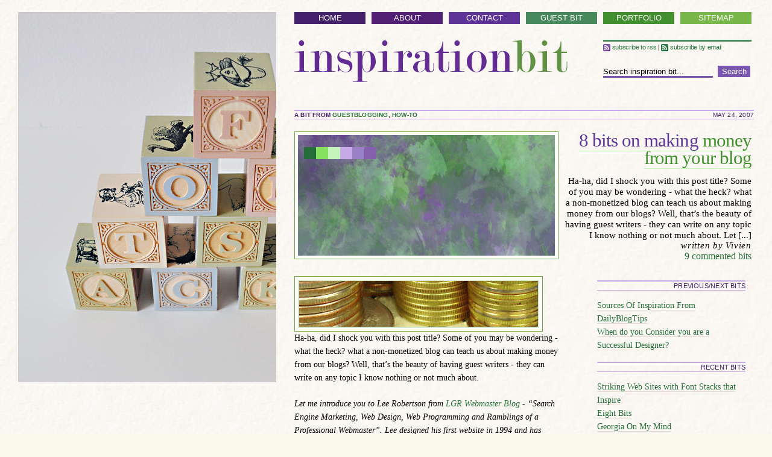

--- FILE ---
content_type: text/html
request_url: https://www.inspirationbit.com/8-bits-on-making-money-from-your-blog/
body_size: 11321
content:
<!DOCTYPE html PUBLIC "-//W3C//DTD XHTML 1.0 Transitional//EN" "http://www.w3.org/TR/xhtml1/DTD/xhtml1-transitional.dtd">
<html xmlns="http://www.w3.org/1999/xhtml" dir="ltr">
<head profile="http://gmpg.org/xfn/11">
<title>8 Bits On Making Money From Your Blog - Inspiration Bit</title>
	<link rel="canonical" href="https://www.inspirationbit.com/8-bits-on-making-money-from-your-blog/" />
<meta http-equiv="Content-Type" content="text/html; charset=UTF-8"/>	
<meta name="generator" content="WordPress 3.2.1"/> <!-- leave this for stats please -->
<link rel="stylesheet" href="../wp-content/themes/inspirationbit/style.css" type="text/css" media="screen"/>
<link rel="pingback" href="http://www.inspirationbit.com/xmlrpc.php"/>
	<link rel="archives" title="January 2009" href="http://www.inspirationbit.com/2009/01/"/>
	<link rel="archives" title="December 2008" href="http://www.inspirationbit.com/2008/12/"/>
	<link rel="archives" title="November 2008" href="http://www.inspirationbit.com/2008/11/"/>
	<link rel="archives" title="October 2008" href="http://www.inspirationbit.com/2008/10/"/>
	<link rel="archives" title="August 2008" href="http://www.inspirationbit.com/2008/08/"/>
	<link rel="archives" title="July 2008" href="http://www.inspirationbit.com/2008/07/"/>
	<link rel="archives" title="June 2008" href="http://www.inspirationbit.com/2008/06/"/>
	<link rel="archives" title="May 2008" href="http://www.inspirationbit.com/2008/05/"/>
	<link rel="archives" title="April 2008" href="http://www.inspirationbit.com/2008/04/"/>
	<link rel="archives" title="March 2008" href="http://www.inspirationbit.com/2008/03/"/>
	<link rel="archives" title="February 2008" href="http://www.inspirationbit.com/2008/02/"/>
	<link rel="archives" title="January 2008" href="http://www.inspirationbit.com/2008/01/"/>
	<link rel="archives" title="December 2007" href="http://www.inspirationbit.com/2007/12/"/>
	<link rel="archives" title="November 2007" href="http://www.inspirationbit.com/2007/11/"/>
	<link rel="archives" title="October 2007" href="http://www.inspirationbit.com/2007/10/"/>
	<link rel="archives" title="September 2007" href="http://www.inspirationbit.com/2007/09/"/>
	<link rel="archives" title="August 2007" href="http://www.inspirationbit.com/2007/08/"/>
	<link rel="archives" title="July 2007" href="http://www.inspirationbit.com/2007/07/"/>
	<link rel="archives" title="June 2007" href="http://www.inspirationbit.com/2007/06/"/>
	<link rel="archives" title="May 2007" href="http://www.inspirationbit.com/2007/05/"/>
	<link rel="archives" title="April 2007" href="http://www.inspirationbit.com/2007/04/"/>
	<link rel="archives" title="March 2007" href="http://www.inspirationbit.com/2007/03/"/>
	<link rel="archives" title="February 2007" href="http://www.inspirationbit.com/2007/02/"/>
	<link rel="archives" title="January 2007" href="http://www.inspirationbit.com/2007/01/"/>
	<link rel="archives" title="December 2006" href="http://www.inspirationbit.com/2006/12/"/>
<script type="text/javascript" src="../wp-includes/js/l10n_ver-20101110.js"></script>
<link rel="EditURI" type="application/rsd+xml" title="RSD" href="http://www.inspirationbit.com/xmlrpc.php?rsd"/>
<link rel="wlwmanifest" type="application/wlwmanifest+xml" href="http://www.inspirationbit.com/wp-includes/wlwmanifest.xml"/> 
<link rel="index" title="Inspiration Bit" href="http://www.inspirationbit.com/"/>
<link rel="start" title="Get inspired by Inspiration Bit" href="http://www.inspirationbit.com/get-inspired-by-inspiration-bit/"/>
<link rel="prev" title="Sources Of Inspiration From DailyBlogTips" href="../sources-of-inspiration-from-dailyblogtips/"/>
<link rel="next" title="When do you Consider you are a Successful Designer?" href="../when-do-you-consider-you-are-a-successful-designer/"/>
<meta name="generator" content="WordPress 3.2.1"/>
<link rel="shortlink" href="http://www.inspirationbit.com/?p=366"/>
<link rel="stylesheet" href="../wp-content/plugins/dd-formmailer/dd-formmailer.css" type="text/css" media="screen"/>
<script type="text/javascript" charset="utf-8" src="http://www.inspirationbit.com/8-bits-on-making-money-from-your-blog/&amp;amp;type=wordpress3.0.3"></script><link rel="stylesheet" href="../wp-content/plugins/ig_syntax_hilite/css/syntax_hilite_css.css" type="text/css" media="all"/>
	<script language="javascript" type="text/javascript" src="../wp-content/plugins/ig_syntax_hilite/js/syntax_hilite_js.js"></script>
	<script language="javascript" type="text/javascript">
	var arrCode = new Array();
	</script>
<meta id="syntaxhighlighteranchor" name="syntaxhighlighter-version" content="3.1.3"/>
</head>
<body>
<div id="mainwrap">
    <div id="rightwrap">
        <div id="grid">
            <div id="header">
                <div id="menu" class="clearfix">
                    <ul>
                        <li class="page_item home"><a href="/">Home</a></li>
                        <li class="page_item page-item-2"><a href="/" title="About">About</a></li>
<li class="page_item page-item-12"><a href="../contact/" title="Contact">Contact</a></li>
<li class="page_item page-item-385"><a href="../guest-bit/" title="Guest Bit">Guest Bit</a></li>
<li class="page_item page-item-1105"><a href="../portfolio/" title="Portfolio">Portfolio</a></li>
<li class="page_item page-item-241"><a href="../sitemap/" title="Sitemap">Sitemap</a></li>
                    </ul>
                </div><!-- /menu-->
                <div id="logowrap" class="clearfix clear">
                    <div id="logo">
                        <div class="logocontainer">
                        <h1><a href="/">Inspiration Bit</a></h1>
                        </div>
                    </div><!-- /logo -->
                    <div id="searchrss">
                        <div class="searchrss_container">
                            <div id="rss"><a href="/" title="Subscribe to RSS"><img src="../wp-content/themes/inspirationbit/images/rss.png" width="12" height="12"/> Subscribe to RSS</a> | <a href="http://www.feedburner.com/fb/a/emailverifySubmit?feedId=635707&amp;loc=en_US"><img src="../wp-content/themes/inspirationbit/images/rssemail.png" width="12" height="12"/> Subscribe by email</a></div>
                            <div id="searchbox">
                                <form method="get" id="searchform" action="/">
	<input type="text" onblur="if (this.value == '') {this.value = 'Search inspiration bit...';}" onfocus="if (this.value == 'Search inspiration bit...') {this.value = '';}" id="s" name="s" value="Search inspiration bit..." style="visibility: visible;"/>
        <input type="submit" id="searchsubmit" value="Search"/>
</form>                            </div>
                        </div>
                    </div><!-- /searchrss -->
                </div><!-- /logowrap -->
            </div><!-- /header -->
            <div id="bodycontent" class="clearfix clear">
                <div id="bodycontainer">
                <div id="articlescontent">
                                    <div id="featured" class="clearfix clear">
                        <div class="featuredbit">a bit from <a href="../category/blogiverse/guestblogging/" title="View all posts in guestblogging" rel="category tag">guestblogging</a>, <a href="../category/design/how-to/" title="View all posts in how-to" rel="category tag">how-to</a></div>
                        <div class="featuredate">May 24, 2007</div>
                    </div>
                    <div id="featuredpost" class="clearfix clear">
                        <div id="featured_image">
                            <div class="postimage"><a href="../8-bits-on-making-money-from-your-blog/" title="8 Bits On Making Money From Your Blog"><img src="../wp-content/themes/inspirationbit/images/ibitpalette.jpg" width="426" height="200"/></a></div>
                        </div>
                        <div id="featured_details">
                            <div class="postmeta">
                                                            <h2><a href="../8-bits-on-making-money-from-your-blog/" rel="bookmark" title="8 Bits On Making Money From Your Blog"><span>8 Bits On Making </span>Money From Your Blog </a></h2>
                                <div class="prologue"><p>Ha-ha, did I shock you with this post title? Some of you may be wondering - what the heck? what a non-monetized blog can teach us about making money from our blogs? Well, that’s the beauty of having guest writers - they can write on any topic I know nothing or not much about. Let [...]</p>
<p><script type="text/javascript">SHARETHIS.addEntry({ title: "8 Bits On Making Money From Your Blog", url: "http://www.inspirationbit.com/8-bits-on-making-money-from-your-blog/" });</script></p></div>
                                <div class="credits">written by Vivien</div>
                                <div class="postmetadata">
                                    <a href="../8-bits-on-making-money-from-your-blog/#comments">9 commented bits</a>
                                </div>
                            </div>
                        </div><!-- /featured_details -->
                    </div><!-- /featuredpost -->
                    <div class="article clearfix clear">
                        <div class="article_container">
                            <div class="post">
                                <p><img src="../wp-content/uploads/2007/05/money3.jpg" alt="money"/><br/>
Ha-ha, did I shock you with this post title? Some of you may be wondering - what the heck? what a non-monetized blog can teach us about making money from our blogs? Well, that’s the beauty of having guest writers - they can write on any topic I know nothing or not much about.</p>
<p><em>Let me introduce you to Lee Robertson from <a href="http://www.blog.lgr.ca/">LGR Webmaster Blog</a> - &#8220;Search Engine Marketing, Web Design, Web Programming and Ramblings of a Professional Webmaster&#8221;. Lee designed his first website in 1994 and has been involved with computers and web development ever since. </em><br/>
<span id="more-366"></span><br/>
Lee has won an <a href="../amazon-gift-certificate-winners/">honorary final prize</a> from Inspiration Bit during the Reader Appreciation Week in April. His wish for the prize was the &#8220;blog swap&#8221; - he’ll write a guest post for my blog and I will guest blog on his. I asked Lee to write about blog monetizing, since I know many people are interested in this topic that I myself know very little about. So ask him any questions you have about the business side of blogging.</p>
<hr/>
<em><strong>Written by Lee Robertson.</strong></em></p>
<p>Making money from your blog is not as difficult as it used to be, but it does take some effort to pick the right ways to make money. Here are the eight ways that you can use to start making money from your blog and start paying yourself for the time you spend on your blog.</p>
<h2>1. Pay Per Click/Google AdSense</h2>
<p>Google AdSense is probably the most popular pay per click advertising system on the Internet today. It delivers ads that are contextual to your content thanks to Googles ability to index your page and find ads that will match or come close to matching your readers interest.</p>
<p>Google AdSense is also one of the easiest ways to start making money from your blog. Simply sign up, generate your AdSense code and you can be making money in five minutes. AdSense also works with almost any blog on any topic. Make sure you are getting decent traffic levels before you start to use AdSense though, because they do want you to make enough impressions or you risk losing your account.</p>
<blockquote><p>Links:<br/>
<a href="http://www.google.com/adsense/">Google AdSense</a><br/>
<a href="http://publisher.yahoo.com/">Yahoo Publisher Network</a><br/>
<a href="http://www.bidvertiser.com/">Bidvertiser</a></p></blockquote>
<h2>2. Affiliate Marketing</h2>
<p>Affiliate marketing on a blog will work well on niche blogs. If you have a general personal blog it is doubtful you will find the right product that will sell well. If you have a blog about your love of gardening you could do very well with affiliate marketing, by recommending the products that you like to use yourself. </p>
<p>Affiliate marketing is different that a pay per click system like Google AdSense because you usually only get paid when the user clicks through and completes an action such as signing up or buying a product or service. Affiliate marketing can earn much more than pay per click programs but it takes more work to find the right products to promote with your blog and how best to promote them. If you simply put up an ad you will likely not do very well.</p>
<blockquote><p>Links:<br/>
<a href="http://www.cj.com/">Commission Junction</a><br/>
<a href="http://www.linkshare.com/">LinkShare</a><br/>
<a href="http://www.shareasale.com/">Shareasale</a><br/>
<a href="http://affiliate-program.amazon.com/gp/associates/join">Amazon</a></p></blockquote>
<h2>3. Affiliate Marketing Advertising</h2>
<p>There has been a trend in the last year of affiliate marketing advertisers starting up. The companies that I categorize as affiliate marketing advertisers include Chitika and the new Auction Ads service. In the case of Chitika it is pay per click advertising that is product oriented. Auction Ads works with the Ebay affiliate program and is a pay per action. </p>
<p>Both systems work well on blogs that are focused on products. Setup for both is straight forward and as easy as Google AdSense. Simply cut and paste the code into your site and you can be up and running in ten minutes. From my experience so far Auction Ads seems to out perform Chitika lately. Chitika was a novelty when they first came out but I suspect people have become slight &#8220;ad blind&#8221; to the ads. AuctionAds is fairly new so it will be interesting to see in the next few months if they continue to perform well.</p>
<blockquote><p>Links:<br/>
<a href="http://chitika.com/">Chitika</a><br/>
<a href="http://www.auctionads.com/">AuctionAds</a></p></blockquote>
<h2>4. Sell Links</h2>
<p>There are many ways to sell links on your blog. You can use a marketplace such as Text Link Ads, Adbrite or you can simply create an advertise here page and sell links right from your site. Each method has its advantages. </p>
<p>If you go the Text Link Ads route, you simple have to join up and insert the ad code into your site. They take care of promoting your blog to their marketplace of advertisers and try to sell your space. They take a 50% cut for doing that. It means less work for you but half the money as well. </p>
<p>If you setup your own advertise here page, you can sell the links for as long as you like at whatever price you think you can get and you get all of the money. You can also check out the webmaster forums like <a href="http://forums.digitalpoint.com/">DigitalPoint</a> or <a href="http://www.sitepoint.com/forums/">Sitepoint</a> to advertise your link sale.</p>
<blockquote><p>Links:<br/>
<a href="http://www.text-link-ads.com/">Text Link Ads</a><br/>
<a href="http://www.adbrite.com/">Adbrite</a></p></blockquote>
<h2>5. Paid Reviews</h2>
<p>There are some bloggers that make a good money writing paid reviews of products, services, and other websites. There is no doubt that making money by writing reviews can make you some good money if you have a high traffic blog. If you are just starting out I would avoid the paid reviews for awhile. Some bloggers also dislike the idea of paid reviews because it is considered by many to be selling out. If you do get involved in paid reviews make sure you disclose that you are being paid to write the review and don’t make every post a paid review or you will risk losing your readers.</p>
<blockquote><p>
Links:<br/>
<a href="http://www.reviewme.com/">ReviewMe</a><br/>
<a href="http://www.payperpost.com/">PayPerPost</a></p></blockquote>
<h2>6. RSS Advertising</h2>
<p>You will need to have a rather large RSS subscriber base to use RSS advertsing but it is a great way of supplementing your blogs income. Feedburner has a RSS advertising solution but you need to reach a certain number of RSS subscribers before you can even apply. Text Link Ads is another possibility for selling links in your RSS Feed. You need to be using WordPress to sell links in the feed. For smaller publishers Text Link Ads might be a better solution.</p>
<blockquote><p>Links:<br/>
<a href="http://www.feedburner.com/">FeedBurner</a><br/>
<a href="http://www.text-link-ads.com/">Text Link Ads</a></p></blockquote>
<h2>7. Pay for Content</h2>
<p>This option is only for blogs that have a large following or very specific niche that people are willing to pay for your insights. I<br/>
don’t recommend this to everyone, but it can work very well for the right blog. For example I have a client that runs a large established law blog, that is a pay for content based site and it works well. The content is really only interesting to other lawyers and they are willing to pay for access to the site on a monthly basis.</p>
<h2>8. Ask for Donations</h2>
<p>You can always put out the virtual tip jar and ask for donations. PayPal offers a donation option that is easy to implement. You won’t strike it rich but you might be surprised by your visitors.</p>
<blockquote><p>Link:<br/>
<a href="http://www.paypal.com/">PayPal</a></p></blockquote>
<p>Making money from a blog does add to the work that is required to run your blog because it is often a case of constant tweaking to balance the user experience and making the most from your ads. It is also important to remember that your readers come first, continue to provide your readers with high quality content and don’t simply fill your blog with nothing but advertisements. The quickest way to lose your readership is to abandon what brought them there in the first place, your content. The advertising that you implement should somehow provide your readers with some value. Good luck in making the most from your blog.</p>
                                                            </div>
                            <div class="entryfooter">
                                    <div class="numcomments"> </div>
                                    <!--feedburner statistics-->
                            <script src="http://feeds.feedburner.com/~s/InspirationBit?i=http://www.inspirationbit.com/8-bits-on-making-money-from-your-blog/" type="text/javascript" charset="utf-8"></script>
                            </div>
                                                    </div><!-- /article_container-->
                        <div class="article_aux">
                            <div class="navigationbits">
                            Previous/Next Bits
                            </div>
                            <div class="navigation">
                                <ul>
                                    <li><a href="../sources-of-inspiration-from-dailyblogtips/" rel="prev">Sources Of Inspiration From DailyBlogTips</a></li>
                                    <li> <a href="../when-do-you-consider-you-are-a-successful-designer/" rel="next">When do you Consider you are a Successful Designer?</a></li>
                                </ul>
                            </div>
                           <div class="recentbits">
                            Recent Bits
                            </div>
                            <ul>
                            	<li><a href="../striking-web-sites-with-font-stacks-that-inspire/" title="Striking Web Sites with Font Stacks that Inspire">Striking Web Sites with Font Stacks that Inspire</a></li>
	<li><a href="../eight-bits/" title="Eight Bits">Eight Bits</a></li>
	<li><a href="../georgia-on-my-mind/" title="Georgia On My Mind">Georgia On My Mind</a></li>
	<li><a href="../sources-of-inspiration-to-the-rescue/" title="Sources Of Inspiration to The Rescue">Sources Of Inspiration to The Rescue</a></li>
	<li><a href="../its-time-for-new-calendars-seasons-greetings/" title="It’s Time for New Calendars. Seasons Greetings!">It’s Time for New Calendars. Seasons Greetings!</a></li>
	<li><a href="../design-critique-leon-paternoster/" title="Design Critique: Leon Paternoster">Design Critique: Leon Paternoster</a></li>
	<li><a href="../designing-a-sustainable-future/" title="Designing A Sustainable Future">Designing A Sustainable Future</a></li>
	<li><a href="../gag-give-and-get/" title="GAG: Get and Give">GAG: Get and Give</a></li>
                            </ul>
                            <div class="relatedbits">Related Bits</div>
                            <a href="../can-you-be-inspired-by-a-dot-com-mogul/" rel="bookmark" title="Permanent Link: Can you be inspired by a Dot Com Mogul?">Can you be inspired by a Dot Com Mogul?</a><br/><a href="../will-money-change-the-world/" rel="bookmark" title="Permanent Link: Will money change the world?">Will money change the world?</a><br/><a href="../how-comfortable-are-you-with-guests/" rel="bookmark" title="Permanent Link: How Comfortable Are You With Guests?">How Comfortable Are You With Guests?</a><br/><a href="../first-contest-with-inspiration-bit/" rel="bookmark" title="Permanent Link: First Contest with Inspiration Bit">First Contest with Inspiration Bit</a><br/><a href="../best-blogging-achievement/" rel="bookmark" title="Permanent Link: Best Blogging Achievement">Best Blogging Achievement</a><br/><a href="../a-bit-of-literature-electrification/" rel="bookmark" title="Permanent Link: A Bit Of Literature – Electrification">A Bit Of Literature - Electrification</a><br/><a href="../information-overload/" rel="bookmark" title="Permanent Link: Information Overload">Information Overload</a><br/><a href="../four-new-kids-in-the-blogiverse-to-watch-for/" rel="bookmark" title="Permanent Link: Four New Kids In The Blogiverse To Watch For">Four New Kids In The Blogiverse To Watch For</a><br/>                            
                        </div><!-- /article_aux-->
                    </div><!-- /article--> 
                    <div id="commentsarea" class="clearfix clear">
                        <div class="comments-template">
<!-- You can start editing here. -->
        <div id="commentbits">
            Comment Bits
        </div>
	<h3 id="comments">9 Insightful Bits in response to &#8220;8 Bits On Making Money From Your Blog&#8221;</h3> 
	<ol class="commentlist">
<li class="alt" id="comment-2739">
                <div class="comment_container">
                    <div class="commentheading">
                        <cite><a href="http://www.alltipsandtricks.com/blog" rel="external nofollow" class="url">Simonne</a></cite>
                    </div><!-- /commentheading-->
                    <p>Hey, Vivien, I was not surprised by your title, but I expected something else.<br/>
Lee, I’m glad you published this article here. It contains good information. I can endorse no 2 and 3 with my example: my blog is not product oriented, and I was not able to make a single cent out of affiliate programs, although I tried to pre-sell some products.</p>
                </div><!-- /comment_container-->
                <div class="commentnumber">
                    <div class="commentheading">
                        <small class="commentmetadata"><a href="#comment-2739" title="">May 24th, 2007 at 10:10 pm</a> </small>
                    </div><!-- /commentheading-->
                    <h3>1</h3>
                </div>
		</li>
<li class="" id="comment-2742">
                <div class="comment_container">
                    <div class="commentheading">
                        <cite><a href="http://www.ronalfy.com/" rel="external nofollow" class="url">Ronald Huereca</a></cite>
                    </div><!-- /commentheading-->
                    <p>For the paid reviews, Andy Beard wrote about his experience with <a href="http://andybeard.eu/2007/05/payperpost-direct-review.html" rel="nofollow">Pay Per  Post</a>.  It is quite interesting.</p>
<p>These are some great tips.  Should a blog reach a certain threshold of traffic before monetization, or is it never too late or too early?</p>
                </div><!-- /comment_container-->
                <div class="commentnumber">
                    <div class="commentheading">
                        <small class="commentmetadata"><a href="#comment-2742" title="">May 24th, 2007 at 10:37 pm</a> </small>
                    </div><!-- /commentheading-->
                    <h3>2</h3>
                </div>
		</li>
<li class="alt" id="comment-2757">
                <div class="comment_container">
                    <div class="commentheading">
                        <cite><a href="http://www.blog.lgr.ca/" rel="external nofollow" class="url">LGR</a></cite>
                    </div><!-- /commentheading-->
                    <p>Ronald,<br/>
That is an excellent article on PayPerPost. They just recently released their new PayPerPost Direct and I will have to do some looking in to it.</p>
<p>Regarding a certain threshold of traffic before monetization, I would say yes if your blog is your only site that you are monetizing. Most, if not all, programs have traffic or other requirements that your site should meet. If your blog is one of several sites that you monetize you can start to monetize your blog sooner. For example, my blog has Google AdSense ads on it, but it is not the only site I run that I monetize so I started using AdSense on it sooner than if it was my only blog. Every program is different and some programs it can be difficult to even find the requirements.</p>
<p>Google AdSense for example might terminate your account if you have &#8220;not generated a sufficient number of valid clicks on Ads or Referral Buttons or valid impressions of Ads (in each case as measured by Google) for a period of two (2) months or more.&#8221; The statement of course does not even tell you what the number of valid clicks or impressions of ads are. </p>
<p>Another example is Text Link Ads. You can join the program, but your site probably will not be accepted to sell links unless it has a Google PageRank of 4. I have never found that written down anywhere officially on the Text Link Ads website, but that has been my experience.</p>
<p>Regarding paid reviews, I would wait even longer before starting to do them to build up a loyal readership. You need to know your readers in this case. Some do not appreciate paid reviews and will stop coming, others will take it in stride and continue to visit. I think frequency is important. If every other post is a paid review you risk losing your readers no matter how good the reviews are.</p>
                </div><!-- /comment_container-->
                <div class="commentnumber">
                    <div class="commentheading">
                        <small class="commentmetadata"><a href="#comment-2757" title="">May 25th, 2007 at 9:36 am</a> </small>
                    </div><!-- /commentheading-->
                    <h3>3</h3>
                </div>
		</li>
<li class="" id="comment-2759">
                <div class="comment_container">
                    <div class="commentheading">
                        <cite><a href="http://www.rockstarpoet.ca/" rel="external nofollow" class="url">Rhett</a></cite>
                    </div><!-- /commentheading-->
                    <p>Nice article Lee.  I love this community building!</p>
<p>(I also really like your design here.  Very neat.)</p>
                </div><!-- /comment_container-->
                <div class="commentnumber">
                    <div class="commentheading">
                        <small class="commentmetadata"><a href="#comment-2759" title="">May 25th, 2007 at 10:53 am</a> </small>
                    </div><!-- /commentheading-->
                    <h3>4</h3>
                </div>
		</li>
<li class="alt" id="comment-2763">
                <div class="comment_container">
                    <div class="commentheading">
                        <cite><a href="http://www.blog.lgr.ca/" rel="external nofollow" class="url">LGR</a></cite>
                    </div><!-- /commentheading-->
                    <p>Thanks Rhett. Nice to see you came and checked it out.</p>
                </div><!-- /comment_container-->
                <div class="commentnumber">
                    <div class="commentheading">
                        <small class="commentmetadata"><a href="#comment-2763" title="">May 25th, 2007 at 1:59 pm</a> </small>
                    </div><!-- /commentheading-->
                    <h3>5</h3>
                </div>
		</li>
<li class="" id="comment-2772">
                <div class="comment_container">
                    <div class="commentheading">
                        <cite><a href="http://blog.shankarganesh.com/" rel="external nofollow" class="url">Shankar Ganesh</a></cite>
                    </div><!-- /commentheading-->
                    <p>Nice article. Out of all these programs, my favourite is Text Link Ads. Though my blog’s still not accepted ;) , I love the concept - Link Trades.</p>
<p>And I think RSS Ads are not worthy because people subscribe to a blog only to get rid of ads and stuff, and read the content, IMHO :)</p>
                </div><!-- /comment_container-->
                <div class="commentnumber">
                    <div class="commentheading">
                        <small class="commentmetadata"><a href="#comment-2772" title="">May 25th, 2007 at 10:07 pm</a> </small>
                    </div><!-- /commentheading-->
                    <h3>6</h3>
                </div>
		</li>
<li class="alt" id="comment-2785">
                <div class="comment_container">
                    <div class="commentheading">
                        <cite><a href="http://www.blog.lgr.ca/" rel="external nofollow" class="url">LGR</a></cite>
                    </div><!-- /commentheading-->
                    <p>I agree most people subscribe to RSS to get rid of ads. I have not tried Text Link Ads in an RSS feed yet, personally, but it seems to me that actually might be the better solution for RSS feeds.</p>
                </div><!-- /comment_container-->
                <div class="commentnumber">
                    <div class="commentheading">
                        <small class="commentmetadata"><a href="#comment-2785" title="">May 26th, 2007 at 8:25 am</a> </small>
                    </div><!-- /commentheading-->
                    <h3>7</h3>
                </div>
		</li>
<li class="" id="comment-2808">
                <div class="comment_container">
                    <div class="commentheading">
                        <cite><a href="http://blog.squeezeplaycards.com/" rel="external nofollow" class="url">Joey</a></cite>
                    </div><!-- /commentheading-->
                    <p>Auction Ads has been very successful for my infant blog. It helps that it is in a tightly definable niche. The beauty of Auction Ads to me is I can directly tailor the ads shown to the subject matter of the post.</p>
                </div><!-- /comment_container-->
                <div class="commentnumber">
                    <div class="commentheading">
                        <small class="commentmetadata"><a href="#comment-2808" title="">May 26th, 2007 at 8:27 pm</a> </small>
                    </div><!-- /commentheading-->
                    <h3>8</h3>
                </div>
		</li>
<li class="alt" id="comment-2809">
                <div class="comment_container">
                    <div class="commentheading">
                        <cite><a href="http://www.blog.lgr.ca/" rel="external nofollow" class="url">LGR</a></cite>
                    </div><!-- /commentheading-->
                    <p>Joey, Your blog is a perfect fit for AuctionAds, exactly the type of site I was talking about. You talk about sports cards and can show ads from AuctionAds that fit the content perfectly. I imagine Google Adsense would not do near as well as AuctionAds.</p>
                </div><!-- /comment_container-->
                <div class="commentnumber">
                    <div class="commentheading">
                        <small class="commentmetadata"><a href="#comment-2809" title="">May 26th, 2007 at 8:53 pm</a> </small>
                    </div><!-- /commentheading-->
                    <h3>9</h3>
                </div>
		</li>
	</ol>
<!--for trackbacks-->
	<ol class="pinglist clear clearfix">
	</ol>
<!-- end trackbacks -->
                        </div>
                    </div>
                </div><!-- /articlescontent-->
                    <div id="selected_bits" class="clearfix clear">
                        <div class="selectedbits">Selected Bits</div>
                        <div class="selectedcategs">in
                        	<a href="../category/inspiration/" title="View all posts filed under inspiration">inspiration</a> |
	<a href="../category/blogiverse/" title="View all posts filed under blogiverse">blogiverse</a> |
	<a href="../category/design/" title="View all posts filed under design">design</a> |
	<a href="../category/typography/" title="View all posts filed under typography">typography</a> |</div>
                    </div>
                    <div id="ibitposts" class="clearfix clear">
                        <div id="popularbits" class="columnone">
                            <h3>Popular<span>Bits</span></h3>
                            <ul>
                                                            <li class="clearfix clear">
                                    <div class="commentnum"><a href="../dos-and-donts-colour/#comments">63</a></div>
                                    <div class="postlink">
                                        <span class="postTitle"><a href="../dos-and-donts-colour/" rel="bookmark">DOs and DON’Ts - Colour</a></span> <p>Harmonious colour combination reinforce the impact and recognition, help in establishing powerful identities and brand.</p>
<p><script type="text/javascript">SHARETHIS.addEntry({ title: "DOs and DON’Ts - Colour", url: "http://www.inspirationbit.com/dos-and-donts-colour/" });</script></p>                                    </div>
                                </li>
                                                             <li class="clearfix clear">
                                    <div class="commentnum"><a href="../33-timeless-time-management-strategies/#comments">29</a></div>
                                    <div class="postlink">
                                        <span class="postTitle"><a href="../33-timeless-time-management-strategies/" rel="bookmark">33 Timeless Time Management Strategies, Tips, Techniques</a></span> <p>that will cure every workaholic in the world, will motivate any procrastinator and encourage the utmost pessimist.</p>
<p><script type="text/javascript">SHARETHIS.addEntry({ title: "33 Timeless Time Management Strategies, Tips, Techniques", url: "http://www.inspirationbit.com/33-timeless-time-management-strategies/" });</script></p>                                    </div>
                                </li>
                                                             <li class="clearfix clear">
                                    <div class="commentnum"><a href="../how-to-build-lasting-relationships-with-your-readers/#comments">41</a></div>
                                    <div class="postlink">
                                        <span class="postTitle"><a href="../how-to-build-lasting-relationships-with-your-readers/" rel="bookmark">How To Build Lasting Relationships With Your Readers</a></span> <p>How do you create a community that will inspire you, build lasting relationships with your readers?</p>
<p><script type="text/javascript">SHARETHIS.addEntry({ title: "How To Build Lasting Relationships With Your Readers", url: "http://www.inspirationbit.com/how-to-build-lasting-relationships-with-your-readers/" });</script></p>                                    </div>
                                </li>
                                                             <li class="clearfix clear">
                                    <div class="commentnum"><a href="../a-plea-from-16-most-overused-fonts/#comments">31</a></div>
                                    <div class="postlink">
                                        <span class="postTitle"><a href="../a-plea-from-16-most-overused-fonts/" rel="bookmark">A Plea From 16 Most Overused Fonts</a></span> <p>fonts that got together with a plea to give them a break and forget about their existence for the next 25 years.</p>
<p><script type="text/javascript">SHARETHIS.addEntry({ title: "A Plea From 16 Most Overused Fonts", url: "http://www.inspirationbit.com/a-plea-from-16-most-overused-fonts/" });</script></p>                                    </div>
                                </li>
                                                             <li class="clearfix clear">
                                    <div class="commentnum"><a href="../8-bits-of-perfect-geometry-in-classic-logos/#comments">18</a></div>
                                    <div class="postlink">
                                        <span class="postTitle"><a href="../8-bits-of-perfect-geometry-in-classic-logos/" rel="bookmark">8 Bits Of Perfect Geometry In Classic Logos</a></span> <p>Looking for some design inspirations for your logo?</p>
<p><script type="text/javascript">SHARETHIS.addEntry({ title: "8 Bits Of Perfect Geometry In Classic Logos", url: "http://www.inspirationbit.com/8-bits-of-perfect-geometry-in-classic-logos/" });</script></p>                                    </div>
                                </li>
                                                             <li class="clearfix clear">
                                    <div class="commentnum"><a href="../when-the-end-is-just-the-beginning/#comments">25</a></div>
                                    <div class="postlink">
                                        <span class="postTitle"><a href="../when-the-end-is-just-the-beginning/" rel="bookmark">When The End Is Just The Beginning</a></span> <p>Get inspired with 16 well-crafted footers.</p>
<p><script type="text/javascript">SHARETHIS.addEntry({ title: "When The End Is Just The Beginning", url: "http://www.inspirationbit.com/when-the-end-is-just-the-beginning/" });</script></p>                                    </div>
                                </li>
                                                             <li class="clearfix clear">
                                    <div class="commentnum"><a href="../group-writing-project-results-37-sources-of-inspiration/#comments">43</a></div>
                                    <div class="postlink">
                                        <span class="postTitle"><a href="../group-writing-project-results-37-sources-of-inspiration/" rel="bookmark">Group Writing Project Results: 37 Sources Of Inspiration</a></span> <p>Your one in a lifetime chance to swim in the ocean of inspiration filled from 37 sources.</p>
<p><script type="text/javascript">SHARETHIS.addEntry({ title: "Group Writing Project Results: 37 Sources Of Inspiration", url: "http://www.inspirationbit.com/group-writing-project-results-37-sources-of-inspiration/" });</script></p>                                    </div>
                                </li>
                                                             <li class="clearfix clear">
                                    <div class="commentnum"><a href="../behind-the-scenes-of-exquisite-web-typography/#comments">21</a></div>
                                    <div class="postlink">
                                        <span class="postTitle"><a href="../behind-the-scenes-of-exquisite-web-typography/" rel="bookmark">Behind The Scenes Of Exquisite Web Typography</a></span> <p>Going behind the scenes of my favourite sites and gently tearing them apart and sharing with you all those secret bits I’ve managed to find.</p>
<p><script type="text/javascript">SHARETHIS.addEntry({ title: "Behind The Scenes Of Exquisite Web Typography", url: "http://www.inspirationbit.com/behind-the-scenes-of-exquisite-web-typography/" });</script></p>                                    </div>
                                </li>
                            </ul>
                        </div><!-- /popularbits -->
                        <div id="recommendedbits" class="columntwo">
                            <h3>Recommended<span>Bits</span></h3>
                            <ul>
                                                                <li class="clearfix clear">
                                    <div class="commentnum"><a href="../best-inspiration-bits-in-2007/#comments">13</a></div>
                                    <div class="postlink">
                                        <span class="postTitle"><a href="../best-inspiration-bits-in-2007/" rel="bookmark">Best Inspiration Bits in 2007</a></span> <p>Which old articles from Inspiration Bit are the most memorable to you?</p>
<p><script type="text/javascript">SHARETHIS.addEntry({ title: "Best Inspiration Bits in 2007", url: "http://www.inspirationbit.com/best-inspiration-bits-in-2007/" });</script></p>                                    </div>
                                </li>
                                                             <li class="clearfix clear">
                                    <div class="commentnum"><a href="../how-to-establish-a-successful-online-business-presence/#comments">24</a></div>
                                    <div class="postlink">
                                        <span class="postTitle"><a href="../how-to-establish-a-successful-online-business-presence/" rel="bookmark">How To Establish A Successful Online Business Presence</a></span> <p>Six prominent designers are interviewed to get the insider info on how to effectively blend blogging with business.</p>
<p><script type="text/javascript">SHARETHIS.addEntry({ title: "How To Establish A Successful Online Business Presence", url: "http://www.inspirationbit.com/how-to-establish-a-successful-online-business-presence/" });</script></p>                                    </div>
                                </li>
                                                             <li class="clearfix clear">
                                    <div class="commentnum"><a href="../dos-and-donts-blog-branding/#comments">24</a></div>
                                    <div class="postlink">
                                        <span class="postTitle"><a href="../dos-and-donts-blog-branding/" rel="bookmark">DOS and DON’TS - Blog Branding</a></span> <p>How can branding be applied to blogging? What are the driving forces of a flourishing Brand?</p>
<p><script type="text/javascript">SHARETHIS.addEntry({ title: "DOS and DON’TS - Blog Branding", url: "http://www.inspirationbit.com/dos-and-donts-blog-branding/" });</script></p>                                    </div>
                                </li>
                                                             <li class="clearfix clear">
                                    <div class="commentnum"><a href="../meticulous-design-image-styling/#comments">14</a></div>
                                    <div class="postlink">
                                        <span class="postTitle"><a href="../meticulous-design-image-styling/" rel="bookmark">Meticulous Design: Image Styling</a></span> <p>It takes a bit of effort in styling the images to fit within the site’s design without breaking the flow.</p>
<p><script type="text/javascript">SHARETHIS.addEntry({ title: "Meticulous Design: Image Styling", url: "http://www.inspirationbit.com/meticulous-design-image-styling/" });</script></p>                                    </div>
                                </li>
                                                             <li class="clearfix clear">
                                    <div class="commentnum"><a href="../meticulous-design-information-architecture/#comments">9</a></div>
                                    <div class="postlink">
                                        <span class="postTitle"><a href="../meticulous-design-information-architecture/" rel="bookmark">Meticulous Design: Information Architecture</a></span> <p>Are you forgetting about a very important factor—Information Architecture—the art and science of organizing and labeling any system?</p>
<p><script type="text/javascript">SHARETHIS.addEntry({ title: "Meticulous Design: Information Architecture", url: "http://www.inspirationbit.com/meticulous-design-information-architecture/" });</script></p>                                    </div>
                                </li>
                                                             <li class="clearfix clear">
                                    <div class="commentnum"><a href="../dos-and-donts-blog-feng-shui/#comments">17</a></div>
                                    <div class="postlink">
                                        <span class="postTitle"><a href="../dos-and-donts-blog-feng-shui/" rel="bookmark">DOs And DON’Ts - Blog Feng Shui</a></span> <p>= Usability + Design</p>
<p><script type="text/javascript">SHARETHIS.addEntry({ title: "DOs And DON’Ts - Blog Feng Shui", url: "http://www.inspirationbit.com/dos-and-donts-blog-feng-shui/" });</script></p>                                    </div>
                                </li>
                                                             <li class="clearfix clear">
                                    <div class="commentnum"><a href="../design-critique-leon-paternoster/#comments">41</a></div>
                                    <div class="postlink">
                                        <span class="postTitle"><a href="../design-critique-leon-paternoster/" rel="bookmark">Design Critique: Leon Paternoster</a></span> <p>Leon is an ardent crusader for accessible and readable web design. His own sites come with very minimalistic, stripped down to bare necessities, designs.</p>
<p><script type="text/javascript">SHARETHIS.addEntry({ title: "Design Critique: Leon Paternoster", url: "http://www.inspirationbit.com/design-critique-leon-paternoster/" });</script></p>                                    </div>
                                </li>
                                                             <li class="clearfix clear">
                                    <div class="commentnum"><a href="../web-design-dissected-into-8-bits/#comments">15</a></div>
                                    <div class="postlink">
                                        <span class="postTitle"><a href="../web-design-dissected-into-8-bits/" rel="bookmark">Web Design Dissected Into 8 Bits</a></span> <p>What are the important aspects in web design? Join the discussion.</p>
<p><script type="text/javascript">SHARETHIS.addEntry({ title: "Web Design Dissected Into 8 Bits", url: "http://www.inspirationbit.com/web-design-dissected-into-8-bits/" });</script></p>                                    </div>
                                </li>
                                                         </ul>
                        </div><!-- /recommendedbits -->
                        <div id="oldbits" class="columnthree">
                            <h3>Favourite<span>Bits</span></h3>
                            <ul>
                                                                <li class="clearfix clear">
                                    <div class="commentnum"><a href="../how-crazy-are-you/#comments">21</a></div>
                                    <div class="postlink">
                                        <span class="postTitle"><a href="../how-crazy-are-you/" rel="bookmark">How Crazy Are You?</a></span> <p>At first his behaviour did look a bit crazy, but then I saw a smile on his face that said&#8230;</p>
<p><script type="text/javascript">SHARETHIS.addEntry({ title: "How Crazy Are You?", url: "http://www.inspirationbit.com/how-crazy-are-you/" });</script></p>                                    </div>
                                </li>
                                                             <li class="clearfix clear">
                                    <div class="commentnum"><a href="../focus-on-details-and-get-inspired/#comments">21</a></div>
                                    <div class="postlink">
                                        <span class="postTitle"><a href="../focus-on-details-and-get-inspired/" rel="bookmark">Focus On Details And Get Inspired</a></span> <p>If there is one thing that places a designer into an admired category of great designers it is the attention to details.</p>
<p><script type="text/javascript">SHARETHIS.addEntry({ title: "Focus On Details And Get Inspired", url: "http://www.inspirationbit.com/focus-on-details-and-get-inspired/" });</script></p>                                    </div>
                                </li>
                                                             <li class="clearfix clear">
                                    <div class="commentnum"><a href="../a-candid-interview-with-mr-typography/#comments">13</a></div>
                                    <div class="postlink">
                                        <span class="postTitle"><a href="../a-candid-interview-with-mr-typography/" rel="bookmark">A Candid Interview With Mr. Typography</a></span> <p>An interview with John Boardley during the early stage of Type revolution on Web.</p>
<p><script type="text/javascript">SHARETHIS.addEntry({ title: "A Candid Interview With Mr. Typography", url: "http://www.inspirationbit.com/a-candid-interview-with-mr-typography/" });</script></p>                                    </div>
                                </li>
                                                             <li class="clearfix clear">
                                    <div class="commentnum"><a href="../inspired-to-write-a-song/#comments">5</a></div>
                                    <div class="postlink">
                                        <span class="postTitle"><a href="../inspired-to-write-a-song/" rel="bookmark">Inspired To Write A Song</a></span> <p>If you were a poet who would you dedicate a poem or a song to?</p>
<p><script type="text/javascript">SHARETHIS.addEntry({ title: "Inspired To Write A Song", url: "http://www.inspirationbit.com/inspired-to-write-a-song/" });</script></p>                                    </div>
                                </li>
                                                             <li class="clearfix clear">
                                    <div class="commentnum"><a href="../outstanding-posts-are-not-bestsellers/#comments">14</a></div>
                                    <div class="postlink">
                                        <span class="postTitle"><a href="../outstanding-posts-are-not-bestsellers/" rel="bookmark">Outstanding Posts Are Not Bestsellers</a></span> <p>Which posts people consider to be remarkable - the same posts that I personally find noteworthy or the posts that I would label as bestsellers?</p>
<p><script type="text/javascript">SHARETHIS.addEntry({ title: "Outstanding Posts Are Not Bestsellers", url: "http://www.inspirationbit.com/outstanding-posts-are-not-bestsellers/" });</script></p>                                    </div>
                                </li>
                                                             <li class="clearfix clear">
                                    <div class="commentnum"><a href="../behind-the-scenes-of-exquisite-web-typography-part-three/#comments">25</a></div>
                                    <div class="postlink">
                                        <span class="postTitle"><a href="../behind-the-scenes-of-exquisite-web-typography-part-three/" rel="bookmark">Behind The Scenes Of Exquisite Web Typography - Part Three</a></span> <p>Study the hidden gems that were so brilliantly put together to form an enjoyable user experience on Jontangerine.com</p>
<p><script type="text/javascript">SHARETHIS.addEntry({ title: "Behind The Scenes Of Exquisite Web Typography - Part Three", url: "http://www.inspirationbit.com/behind-the-scenes-of-exquisite-web-typography-part-three/" });</script></p>                                    </div>
                                </li>
                                                             <li class="clearfix clear">
                                    <div class="commentnum"><a href="../8-strenuous-steps-to-get-the-ideal-name/#comments">19</a></div>
                                    <div class="postlink">
                                        <span class="postTitle"><a href="../8-strenuous-steps-to-get-the-ideal-name/" rel="bookmark">8 Strenuous Steps To Get The Ideal Name</a></span> <p>It took me three days and three nights to finally decide on the name for this blog.</p>
<p><script type="text/javascript">SHARETHIS.addEntry({ title: "8 Strenuous Steps To Get The Ideal Name", url: "http://www.inspirationbit.com/8-strenuous-steps-to-get-the-ideal-name/" });</script></p>                                    </div>
                                </li>
                                                             <li class="clearfix clear">
                                    <div class="commentnum"><a href="../8-things-i-wish-i-knew-about-blogging/#comments">22</a></div>
                                    <div class="postlink">
                                        <span class="postTitle"><a href="../8-things-i-wish-i-knew-about-blogging/" rel="bookmark">8 Things I Wish I Knew About Blogging</a></span> <p>Things did change since I wrote this post, but some still ring the bell quite vividly.</p>
<p><script type="text/javascript">SHARETHIS.addEntry({ title: "8 Things I Wish I Knew About Blogging", url: "http://www.inspirationbit.com/8-things-i-wish-i-knew-about-blogging/" });</script></p>                                    </div>
                                </li>
                                                         </ul>
                        </div><!-- /oldbits -->
                    </div><!-- /ibitposts -->
                    <div id="personalbits">
                        <div class="personal_container clearfix clear">
                        <h3>Personal<span>Bits</span></h3>
                                                <div id="aboutme">
                            <div class="about_container">
                                Hi, I'm <strong>Vivien</strong>. Thanks for visiting my <strong>Inspiration Bit</strong>. I often find myself scouring the internet looking for either answers to many questions I have or websites that inspire me, sites that I can learn from. On what topics you might ask&#8202;&#8212;&#8202;any topics that interest me, anything from web design to typography and art, from blogging to entrepreneurship, from programming to open source.                                <br/><a href="/">read more&hellip;</a>
                            </div>
                        </div><!-- /aboutme-->
                        <div id="moreabout">
                            <div class="moreabout_container">
                                When I'm not blogging, I <a href="http://www.vguniverse.com/">design web sites</a>, teach, play with my daughter and try to balance family, work, friends and a somewhat active social life on                                <ul class="clearfix clear">
                                    <li><a href="http://del.icio.us/vguniverse">Del.icio.us</a></li>
<li><a href="http://designbump.com/users/inspirationbit">Design Bump</a></li>
<li><a href="http://digg.com/users/vivtiger">Digg</a></li>
<li><a href="http://www.facebook.com/profile.php?id=627589738">Facebook</a></li>
<li><a href="http://www.flickr.com/photos/inspirationbit/">Flickr</a></li>
<li><a href="http://www.last.fm/user/inspirationbit">Last.fm</a></li>
<li><a href="http://vivgarry.stumbleupon.com/">StumbleUpon</a></li>
<li><a href="http://www.twitter.com/inspirationbit">Twitter</a></li>
                                </ul>
                            </div>
                        </div><!-- /moreabout-->
                                                 </div>
                    </div><!-- /personalbits -->
                </div><!-- /bodycontainer -->
            </div><!-- /bodycontent -->            <div id="footer" class="clearfix clear">
                <div class="footer_container">
                &copy; Copyright <a href="/" title="Inspiration Bit">Inspiration Bit</a> | powered by Wordpress | Design by <a href="http://www.vguniverse.com/" title="VG Universe Design Studio">VG Universe Design</a>
                &nbsp; | &nbsp;  &nbsp; <a href="/">Log in</a>                </div>
            </div>
        </div>
    </div><!-- /rightwrap -->
</div><!-- /mainwrap -->
<script type="text/javascript">
var gaJsHost = (("https:" == document.location.protocol) ? "https://ssl." : "http://www.");
document.write(unescape("%3Cscript src='" + gaJsHost + "google-analytics.com/ga.js' type='text/javascript'%3E%3C/script%3E"));
</script>
<script type="text/javascript">
var pageTracker = _gat._getTracker("UA-5226862-1");
pageTracker._trackPageview();
</script>
</body>
</html>

--- FILE ---
content_type: text/css
request_url: https://www.inspirationbit.com/wp-content/themes/inspirationbit/style.css
body_size: 3711
content:
/* 
Theme Name: INSPIRATIONBIT
Theme URI: http://inspirationbit.com
Description: Custom Theme for Inspiration Bit
Version: 1.1
Author: VG Universe Design (Vivien)
Author URI: http://www.vguniverse.com/
*/



/* STYLE INDEX
--------*--------*--------*--------*--------*--------*--------*--------*--------

- COLOUR PALETTE
- TYPOGRAPGHY
- RESET
- MAIN STRUCTURE
- HEADER
- BODY
- FOOTER


--------*--------*--------*--------*--------*--------*--------*--------*--------*/


/* COLOUR PALETTE
--------*--------*--------*--------*--------*--------*--------*--------*--------

dark green:     #246d38     main links


--------*--------*--------*--------*--------*--------*--------*--------*--------*/

/* TYPOGRAPHY
--------*--------*--------*--------*--------*--------*--------*--------*--------

default font: Georgia, "Times New Roman", serif;
highlights: font-family:baskerville,'palatino linotype','times new roman',serif;
auxiliary: font-family:"Lucida Grande","Lucida Sans Unicode",Verdana,Geneva,Helvetica,Arial,sans-serif;


--------*--------*--------*--------*--------*--------*--------*--------*--------*/



/* RESET
--------*--------*--------*--------*--------*--------*--------*--------*--------*/

html, body, div, span, h1, h2, h3, h4, h5, h6, p, blockquote, pre,  small, strike, strong, sub, sup, a, abbr, code, em, img, li, ol, ul, form, label, fieldset, table, caption, tbody, tfoot, thead, tr, th, td {
margin: 0; padding: 0; border: 0; vertical-align: baseline;
}

html{font-size:100%;}

ol, ul {list-style: none;}

* {margin:0pt; padding:0pt;}

a img, :link img, :visited img {border: 0;}

.clear {clear: both;}

.clearfix {display: inline-block;}

a {text-decoration: none;}

 /* Holly Hack Targets IE Win only \*/
    * html .clearfix {height: 1%;}
      .clearfix {display: block;}
 /* End Holly Hack */


/* MAIN STRUCTURE
--------*--------*--------*--------*--------*--------*--------*--------*--------*/

body {background: #fbf8ec url(images/canvasbg.jpg); font: 1em Georgia,serif;}

a:link, a:visited {color: #246d38;}
a:hover {color: #60498d;}

h1, h2, h3, h4 {font-weight: 500; font-family:baskerville,'palatino linotype','times new roman',serif;}

strong {font-variant: small-caps; font-weight: 300;}

#mainwrap {background: transparent url(images/blocks_bg.jpg) no-repeat fixed top left;}
#rightwrap {width: 822px; margin:0 0 0 auto; background: transparent url(images/canvasbg.jpg) repeat;}
#logo {width: 502px; float: left; margin-right: 10px;}

#grid {
/*background: transparent url(images/css_grid_calc.png) no-repeat 0 20px; height:500px;*/
margin: 20px 30px;
}

#logowrap, #image_headlines, #headlines, #bodycontent, #featured_content, #ibitposts {
padding-top: 10px; overflow: hidden;
}

#menu, #ibitposts, #extras, #personalbits, #featuredpost, .extras_container, .article {overflow: hidden;}

#logowrap {margin: 1em 0;}

hr, .hr {border-top:1px solid #CBA8E2; height: 1px; margin: 0.5em 0;}

/* LINKS
--------*--------*--------*--------*--------*--------*--------*--------*--------*/

#ibitposts a, #curiousbits a, .prologue a, .article_aux a  {border-bottom: 1px solid #e5d9cd;}

/* HEADER
--------*--------*--------*--------*--------*--------*--------*--------*--------*/

/* menu navigation */

#menu ul li {width: 118px; float: left; margin-right: 10px; text-transform: uppercase; font-family:"Lucida Grande","Lucida Sans Unicode",Verdana,Geneva,Helvetica,Arial,sans-serif; font-size: 0.8em; line-height: 1.6em; text-align: center; }

#menu ul li.home {background: #44206a;}
#menu ul li.page-item-2 {background: #522075;}
#menu ul li.page-item-12 {background: #5e3496;}
#menu ul li.page-item-385 {background: #46875c;}
#menu ul li.page-item-1094, #menu ul li.page-item-1105 {background: #428f2f;}
#menu ul li.page-item-241 {margin-right: 0;background: #77b749;}

#menu ul li a {color: #fff; text-decoration: none; }
#menu ul li a:hover {color: #fffabe;}

/* post images as headlines */
#imageheadlines ul li {width: 182px; float: left; height: 40px; background: #ccc;}
#imageheadlines ul li.post1, #imageheadlines ul li.post2, #imageheadlines ul li.post3 {margin-right: 10px;} 

#image_headlines ul li {
width: 246px; float: left;
/*height: 41px;
border-top:2px solid #c7a9e7;*/
}
#image_headlines ul li img {margin: 0; padding: 4px; background: #fff; border: 1px solid #c7a9e7;}

#image_headlines ul li a:hover img {border:1px solid #5e3496;}
#image_headlines ul li.post1, #image_headlines ul li.post2 {margin-right: 10px;} 

/* logo */
.logocontainer {}
#logo h1 a {display: block; text-indent: -9999px; background: transparent url(images/inspirationbit.gif) no-repeat left top; height: 70px; width: 453px;}

/* search and rss */
#searchrss {width: 246px; float: left;  border-top: 3px solid #46875c;}
.searchrss_container {padding-top: 3px;}
#rss {font-size: 0.7em; font-family:"Lucida Grande","Lucida Sans Unicode",Verdana,Geneva,Helvetica,Arial,sans-serif; text-transform: lowercase; letter-spacing: -0.03em;}
#rss img {vertical-align: middle;}
#rss a:hover {color: #fff; background: #428f2f; }

#searchbox {padding-top: 24px;}
#searchbox input {border: none;}
#searchbox input#s {border-bottom: 3px solid #7956b0; background: transparent; width: 182px;}
#searchbox input#searchsubmit {background: #7956b0; padding: 2px; width: 54px; margin-left: 4px; color: #fff;}

/* post headlines */
#headlines {border-bottom: 2px solid #77B749;}
#headlines ul li {width: 246px; float: left; font-family:baskerville,'palatino linotype','times new roman',serif; color: #44206a; padding-bottom: 2px;}
#headlines ul li.post1, #headlines ul li.post2 {margin-right: 10px; } 

#headlines .post_date {width: 54px; float: left; text-align: center; }
#headlines .title_container {width: 181px; float: left; font-size: 0.875em; line-height:1.2em; padding-left: 10px;  border-left: 1px solid #46875c; height: 3.6em;}

#headlines .post_title a {color: #44206a;}
#headlines .post_title a:hover, #headlines .post_title:hover {background: #9b80c7; color: #fff;}

.post_date span.day {display: block; height: 18px; font-weight: 600; font-size:1.1em; }
.post_date span.month {display: block;}


/* BODY
--------*--------*--------*--------*--------*--------*--------*--------*--------*/
#featured, #selected_bits {border-top: 2px solid #C7A9E7; border-bottom: 1px solid #cba8e2; margin: 10px 0; overflow: hidden; font-family:"Lucida Grande","Lucida Sans Unicode",Verdana,Geneva,Helvetica,Arial,sans-serif; color: #44206a; font-size: 0.6em; letter-spacing:0.02em; text-transform: uppercase;}

#featured {margin-top: 20px;}

.featuredbit, .selectedbits {float: left; padding: 1px 0; font-weight: 600;}
.featuredate, .selectedcategs {float: right; padding: 1px 0;}
/*.featuredbit a {color: #246D38}*/

/* featured post */
#featuredpost {padding: 10px 0;}
#featured_image {width: 438px; float: left; margin-right: 10px;}
#featured_details {width: 310px; float: left;}

.prologue a:hover {background: #246D38; color: #fff;}

/*images in the post*/
.postimage img, .article img { padding: 5px; background: #fff; border: 1px solid #6aa93e;}
.postimage a:hover img, a:hover .article img {border: 1px solid #246d38;}

/*blockquotes*/
blockquote, cite, q {font-family:Baskerville,'palatino linotype','times new roman',serif; font-style: italic; font-size: 1.125em; letter-spacing: 0.02em;}

/*drop cap*/
/*.post p:first-child:first-letter */
.post .dropcap {
font-family:Baskerville,'palatino linotype','times new roman',serif;
color:#44206A;
display: inline;
float:left;
font-size: 5.495em;
line-height: 0.87em;
text-transform:uppercase;
margin:0 0.1em 0 0;
}


.post p:first-line,
.post img + p:first-line,
.post a + p:first-line{
font-variant: small-caps;
color:#44206A;
}
.post * + p:first-line,
.post * > p:first-line {
font-variant:normal;
font-weight:300;
color: #000; 
}



.postmeta {font-family:Baskerville,'palatino linotype','times new roman',serif; text-align: right;}
.postmeta h2 a {font-size: 1.3em; line-height: 0.938em; letter-spacing:-0.03em; text-transform: lowercase; color: #428f2f; border-bottom: 1px solid #c5f5bb;}
.postmeta h2 a span {color: #5e3496;}
.postmeta .prologue {margin-top: 1em; font-size: 0.938em; line-height: 1.2em;}
.postmeta .credits {font-style: italic; font-size: 0.938em; letter-spacing: 0.05em;}

.postmeta h2 a:hover {color: #5e3496;}

.postmeta h2 a:hover span {color: #428f2f;}


.content_container {background: #fff;}

/* articles */
.article_container {width: 438px; float: left; margin-right: 64px;}
.article_aux {width: 246px; float: left;}

.article, .sitemap-list {margin: 1em 0; font-size: 0.875em; line-height: 1.6em;}
.article p, .article ul li, .article ol li {margin: 0 0 1.5em 0;}

.article ul li, .sitemap-list ul li {background: transparent url(images/bullet.gif) no-repeat left 6px; display: block; padding: 0 0 0 20px;}
.article ul, .article ol {list-style-position: outside; margin: 1em 0;}
.article ol {list-style-type: lower-roman;  padding: 0 0 0 30px;}

.article h2, .article h3, .article h4, .comments-template h3, .sitemap-list h4 {font-style: italic; color: #703c40; margin: 0.5em 0;}
.article h2 {font-size: 1.5em; }
.article h3, .comments-template h3 {font-size: 1.375em; letter-spacing: 0.01em; }
.article h4, .sitemap-list h4 {font-size: 1.25em; letter-spacing: 0.01em;}

/*recent & related bits*/
.recentbits, .relatedbits, .navigationbits {border-top: 2px solid #C7A9E7; border-bottom: 1px solid #cba8e2; margin: 7px 0 10px 0; overflow: hidden; font-family:"Lucida Grande","Lucida Sans Unicode",Verdana,Geneva,Helvetica,Arial,sans-serif; color: #44206a; font-size: 0.750em; letter-spacing:0.02em; line-height: 1.4em; text-transform: uppercase; text-align: right;}

.relatedbits, .recentbits {margin-top: 1.5em;}

.article .article_aux ul li {background: none; padding:0; margin: 0;}

/* selected posts */
/*#selected_bits {border-top: 2px solid #C7A9E7; border-bottom: 1px solid #cba8e2;}*/

.columnone, .columntwo, .columnthree {width: 246px; float: left;}
.columnone, .columntwo {margin-right: 10px;}

#ibitposts .commentnum {width: 54px; float: left; margin-right: 10px;}
#ibitposts .postlink {width: 182px;float: left;}
#ibitposts ul li {margin-bottom: 1.5em; overflow: hidden;}

#ibitposts h3 {color: #5e3496; font-size: 1.3em; letter-spacing: -0.01em; text-transform: lowercase; padding-left: 64px;}
#ibitposts h3 span {color: #428f2f;}
#ibitposts ul {margin: 0.5em 0;}
#ibitposts ul .commentnum {font-family:Baskerville,'palatino linotype','times new roman',serif; font-size: 2.1em; text-align: center; color: #abd6a8; }
#ibitposts ul .commentnum a {color: #abd6a8; border-bottom: none;}

#ibitposts ul .postlink {font-size: 0.689em; line-height: 1.688em;}

#ibitposts ul .postlink a {letter-spacing: 0.03em;}
#ibitposts ul .postlink a:hover {background: #428f2f; color: #fff;}

#ibitposts .postlink p {display: inline;}
#ibitposts .postlink span {font-size: 1.188em;}

/* extras */
#extras {margin: 10px 0; border-top: 3px solid #c7a9e7; padding-top: 4px;}
.extras_container {background: #c7a9e7; color: #2d2561; padding: 8px 0;}
#extras ul {margin: 0.5em 0;}
#extras ul {padding: 0 8px;}
#extras ul, #extras #birdybits ul {font-size: 0.75em; line-height: 1.6em;}
#extras ul li {margin-bottom: 0.5em; padding:0.1em 0; border-bottom: 1px solid #9b80c7;}
#extras h3, #personalbits h3 {color: #5e3496; font-size: 1.3em; letter-spacing: -0.01em; text-transform: lowercase; padding: 0 8px;}
#extras h3 span, #personalbits h3 span {color: #428f2f;}

#extras #curiousbits a:hover, #extras #birdybits a:hover {background: #246D38; color: #fff;}

#rollingbits {width: 182px; float: left; margin-right: 10px;}
#extras #rollingbits li:hover {background: #fffef9; color: #fff;}
#extras #rollingbits li a:hover { color: #246D38;}

#curiousbits {width: 374px; float: left; margin-right: 10px; }
#birdybits {width: 182px; float: left;}


/* personal */
#personalbits {padding-top: 4px; border-top: 3px solid #c5f5bb;}
/*#personalbits a:visited {color: #7956b0;}*/
#personalbits a:hover {background: #246D38; color: #fff;}

.personal_container {background: #C5F5BB; color: #44206a; padding: 8px 0; overflow: hidden;}
.about_container, .moreabout_container {padding: 0 8px; margin:0.5em 0; font-family:Baskerville,'palatino linotype','times new roman',serif; font-size: 1em; line-height: 1.4em;}
.about_container { font-style: italic; letter-spacing: 0.03em;}
.about_container strong {font-weight: 300; letter-spacing: 0.07em;}

.about_container a {font-style: normal; letter-spacing: normal; font-size: 0.9em;}
.about_container a:hover {background: #246D38; color: #fff;}

#aboutme {width: 366px; float: left; margin-right: 10px;}
#moreabout {width: 366px; float: left; overflow: hidden;}
#moreabout ul li {float: left; width: 174px; }

.entryfooter {margin: 1em 0; font-family:"Lucida Grande","Lucida Sans Unicode",Verdana,Geneva,Helvetica,Arial,sans-serif;font-size: 0.875em;}

code {font-family:"Andale Mono","Lucida Console",monospace; font-size: 0.814em;}

/* FOOTER
--------*--------*--------*--------*--------*--------*--------*--------*--------*/
#footer {margin-top: 10px; border-top:3px solid #173a02; border-bottom:3px solid #173a02; padding:4px 0;}
.footer_container {font-family:Baskerville,'palatino linotype','times new roman',serif; background: #173a02; color: #c5f5bb; padding: 2px; font-size: 0.8em;}
#footer a {color: #fff;}
#footer a:hover {color: #60498D;}

/* COMMENTS
--------*--------*--------*--------*--------*--------*--------*--------*--------*/
.comments-template {font-size: 0.814em; letter-spacing: 0.01em; line-height: 1.6em;}
.comments-template ol li {margin: 1.5em 0; overflow: hidden;}

.comments-template .commentheading, #commentbits {border-top: 2px solid #C7A9E7; border-bottom: 1px solid #cba8e2; margin: 10px 0; overflow: hidden; font-family:"Lucida Grande","Lucida Sans Unicode",Verdana,Geneva,Helvetica,Arial,sans-serif; color: #44206a; font-size: 0.875em; letter-spacing:0.02em; text-transform: uppercase;}
#commentbits {font-size: 0.750em; line-height: 1.4em;}
.comments-template .alt .commentheading  {border-top: 2px solid #C5F5BB; border-bottom: 1px solid #C5F5BB;}
.comments-template .commentheading cite {font-style: normal;}

.comments-template .comment_container {width: 438px; float: left; margin-right: 64px;}
.comments-template .commentnumber {width: 246px; float: left; text-align: right;}
.commentnumber h3 {padding: 10px 0; font-style: normal; font-size: 3.5em; color: #ABD6A8; text-align: right;}

.pinglist {width: 438px; font-size: 0.75em; line-height: 1.4em;}

.comments-template .authorcomment .commentheading {background: #C5F5BB; padding-left: 3px; padding-right: 3px;}

/*styling my author comments differently*/

#commentform p {margin: 1em 0;}
.commentlist p {margin: 0 0 1.5em 0;}

#commentform label {display: block; font-family:"Lucida Grande","Lucida Sans Unicode",Verdana,Geneva,Helvetica,Arial,sans-serif; background: #C5F5BB; padding:0 0 0 2px; width: 306px;}
#commentform input, #commentform textarea {font-family:"Lucida Grande","Lucida Sans Unicode",Verdana,Geneva,Helvetica,Arial,sans-serif; font-size: 1em; border: none;}
#commentform input#author, #commentform input#letter, #commentform input#url {width: 300px;}

#commentform input, #commentform textarea {border: 1px solid #C5F5BB; border-top: 1px solid #46875C; background: transparent; padding: 3px;}
#commentform input#submit {background: #7956b0; padding: 2px; width: 300px; margin-left: 4px; color: #fff; border: none;}

#commentform textarea {width: 400px;}

#commentform .subscribe-to-comments label {display: inline; background: none;}

/*miscellaneous*/

input#email, textarea#comment {display: none;} /*no-captcha spam*/

/*default WP styles - still needs more styling later*/
.aligncenter,
div.aligncenter {
   display: block;
   margin-left: auto;
   margin-right: auto;
}

.alignleft, .left {
   float: left; margin: 0 0.5em 0.5em 0;
}

.alignright, .right {
   float: right; margin: 0 0 0.5em 0.5em;
}

.wp-caption {
   text-align: center;
   padding-top: 4px;
   margin: 10px;
}

.wp-caption img {

}

.wp-caption p {
   font-size: 0.875em;
   line-height: 1.125em;
font-variant: small-caps;
text-transform: lowercase;
color:#44206A;
   padding: 4px 5px 0;
   margin: 0;
}

--- FILE ---
content_type: text/css
request_url: https://www.inspirationbit.com/wp-content/plugins/dd-formmailer/dd-formmailer.css
body_size: 540
content:
/* COLOR/BORDERS CSS */

form.ddfm h1,
form.ddfm h2 {
	color: #606060;
}

form.ddfm legend, 
form.ddfm label, 
form.ddfm label.fmtextlblwide {
	color: #606060;
}

form.ddfm .fmcheck p, 
form.ddfm .fmradio p,
form.ddfm textarea, 
form.ddfm .fmfullblock, 
form.ddfm .fmhalfblock, 
form.ddfm .fmselect, 
form.ddfm input.fmtext,
form.ddfm input.fmverify,
form.ddfm textarea.fmtextwide,
form.ddfm .submit,
form.ddfm .credits {
	color: #404040;
}

form.ddfm .required {
	color: #FF0000;
}

.ddfmerrors {
	color: #FF0000;
}

/* TEXT CSS */

form.ddfm {
	font-size: 100%;
	font-family: Arial, Helvetica, sans-serif;
}

form.ddfm h1,
form.ddfm h2 {
	font-family: Arial, Helvetica, sans-serif;
	text-align: left;
	margin: 0 0 10px 0;
	padding: 0;
}


form.ddfm h1 {
	font-size: 140%;
}

form.ddfm h2 {
	font-size: 115%;
}

form.ddfm legend, 
form.ddfm label, 
form.ddfm label.fmtextlblwide {
	font-weight: bold;
}

form.ddfm .credits {
	font-size: 90%;
}

form.ddfm legend {
	font-size: 110%;
}

.ddfmerrors {
	font-weight: bold;
}




/* STRUCTURE CSS */

.ddfmwrap {
	margin: 15px auto 15px auto;
	width: 370px; 
}

form.ddfm {
	text-align: left;
	padding: 15px;
	width: 350px; 
}

form.ddfm fieldset {
	padding: 0 10px 2px 10px;
	margin: 0 0 13px 0;
	display: block;
}

form.ddfm legend {
	padding: 0 6px 0 6px;
	margin: 0 0 0 10px;	 
}

form.ddfm label {
	display: block; 
	float: left; 
	width: 18%; 
	text-align: right;
	margin: 0 10px 0 0; 
	padding-bottom: 15px;  
}

form.ddfm label.fmtextlblwide {
	display: block;  
	float: left; 
	text-align: left;
	margin: 0 10px 0 1px; 
	padding-bottom: 8px; 
}

form.ddfm select.fmselect {
	float: left; 
	display: block;
	width: 75%; 
	margin-bottom: 15px;  
	padding: 3px; 
}

form.ddfm .fmcheck {
	width: 75%; 
	float: left;
	display: block;  
	margin-bottom: 15px;
}

form.ddfm .fmradio {
	width: 75%;
	float: left;
	display: block;
	margin-bottom: 15px;
}

form.ddfm .fmcheck p {
	padding: 0;
	margin: 0 0 5px 0;
	line-height: 140%;
}

form.ddfm .fmradio p {
	padding: 0;
	margin: 0 0 5px 0;
	line-height: 140%;
}

form.ddfm textarea {
	float: left; 
	position: relative;
	width: 75%;
	margin-bottom: 15px;
	padding: 3px;
}

form.ddfm br {
	clear: left;  
}

form.ddfm .fmfullblock {
	padding-left: 0px;
}

form.ddfm .fmhalfblock {
	margin-left: 18%;
	width: 75%;
}

form.ddfm input.fmverify {
	float: left;
	display: block;
	width: 22%;
	margin-bottom: 15px; 
	padding: 3px;
}

form.ddfm img {
	margin: 1px 0 0 10px; 
}

form.ddfm input.fmfile,
form.ddfm input.fmtext {
	float: left; 
	display: block;
	width: 75%;
	margin-bottom: 15px;  
	padding: 3px;
}

form.ddfm textarea.fmtextwide {
	display: block;
	float: left;
	width: 90%;
	margin-right: 2px;
	margin-bottom: 15px; 
	padding: 3px;
}

form.ddfm .credits {
	text-align: right;
	margin-top: 5px;
}

form.ddfm .submit {
	margin-top: 15px;
	text-align: right;
	position: relative; 
}

--- FILE ---
content_type: text/css
request_url: https://www.inspirationbit.com/wp-content/plugins/ig_syntax_hilite/css/syntax_hilite_css.css
body_size: 282
content:
.syntax_hilite, li .syntax_hilite {
	padding:3px 3px 10px 8px; border:1px solid #303130; background-color:#F4F0E5;
	font-size:13px; font-family:'Courier New',Courier,monospace;
	/* comment the line below to remove scrolling in code boxes */
	overflow:auto; white-space:nowrap;
}
/* change this line to set the width of code box */
.syntax_hilite { width:400px; }
/* change this line to set the width of code box in a list */
li .syntax_hilite { width:370px; }
.igBar, li .igBar {
	background-color:#D6D3CE; font-family:courier,arial,verdana;
	border-left:1px solid #EEEEEE; border-top:1px solid #EEEEEE;
	border-right:1px solid #424142;
}
/* change this line to set the width of plain text bar above code box */
.igBar { width:400px; }
/* change this line to set the width of plain text bar above code box in a list */
li .igBar { width:400px; }
.igBar a, .igBar a:hover {
	margin:0px 5px 0px 10px; font-weight:bold; color:#000000;
	text-decoration:none;
}
.syntax_hilite .langName { color:#000000; font-weight:bold; }
.syntax_hilite textarea { margin:0px -5px -2px 0px; border:none; }

--- FILE ---
content_type: text/javascript
request_url: https://www.inspirationbit.com/wp-content/plugins/ig_syntax_hilite/js/syntax_hilite_js.js
body_size: 1893
content:
var _____WB$wombat$assign$function_____=function(name){return (self._wb_wombat && self._wb_wombat.local_init && self._wb_wombat.local_init(name))||self[name];};if(!self.__WB_pmw){self.__WB_pmw=function(obj){this.__WB_source=obj;return this;}}{
let window = _____WB$wombat$assign$function_____("window");
let self = _____WB$wombat$assign$function_____("self");
let document = _____WB$wombat$assign$function_____("document");
let location = _____WB$wombat$assign$function_____("location");
let top = _____WB$wombat$assign$function_____("top");
let parent = _____WB$wombat$assign$function_____("parent");
let frames = _____WB$wombat$assign$function_____("frames");
let opens = _____WB$wombat$assign$function_____("opens");
function getBrowserType() {
	var detect = navigator.userAgent.toLowerCase();
	var browser;
	var doCheckIt = function (bString) {
		place = detect.indexOf(bString) + 1;
		return place;
	};
	if (doCheckIt('konqueror')) { browser = "konqueror"; }
	else if (doCheckIt('safari')) { browser = "safari"; }
	else if (doCheckIt('omniweb')) { browser = "omniweb"; }
	else if (doCheckIt('opera')) { browser = "opera"; }
	else if (doCheckIt('webtv')) { browser = "webtv"; }
	else if (doCheckIt('icab')) { browser = "icab"; }
	else if (doCheckIt('msie')) { browser = "msie"; }
	else if (doCheckIt('firefox')) { browser = "firefox"; }
	else if (!doCheckIt('compatible')) { browser = "nn"; }
	return browser;
}

function strTrim(str) {
	var i,j;
	i = 0;
	j = str.length-1;
	str = str.split("");
	while(i < str.length) {
		if(str[i]==" ") {
			str[i] = "";
		} else {
			break;
		}
		i++;
	}
	while(j > 0) {
		if(str[j]== " ") {
			str[j]="";
		} else {
			break;
		}
		j--;
	}
	return str.join("");
}

function igEncodeHTML(igHTML) {
	var regExLT = /</g;
	var regExGT = />/g;
	igHTML = igHTML.replace(regExLT, "&lt;");
	igHTML = igHTML.replace(regExGT, "&gt;");
	return igHTML;
}

function doCleanUp(sTxt) {
	sTxt = sTxt.replace(/(\r\n|\r|\n)/g, "\n");
	var arrTxt = sTxt.split("\n");
	for(i=0; i<arrTxt.length; i++) {
		if(arrTxt[i].substr((arrTxt[i].length-1), 1)==" ") {
			arrTxt[i] = arrTxt[i].substr(0, (arrTxt[i].length-1));
		}
		if(arrTxt[i].substr((arrTxt[i].length-1), 1)=="	") {
			arrTxt[i] = arrTxt[i].substr(0, (arrTxt[i].length-1));
		}
	}
	sTxt = arrTxt.join("\n");
	var regExNL1a = /([\n]{2,})/g;			//to find two consecutive 'newlines'
	var regExNL1b = /([ ]{1,})\n/g;			//to find more than 1 whitespace before 'newline'
	var regExNL1c = /([	|\t]{1,})\n/g;		//to find more than 1 tab before 'newline'
	var regExNL1d = /\n([ ]{1,})\n/g;		//to find a line with only spaces
	var regExNL1e = /\n([	|\t]{1,})\n/g;	//to find a line with only tabs
	var regExNL1g = / {4}/g;				//to find 4 space chars
	sTxt = sTxt.replace(regExNL1g, "	");
	sTxt = sTxt.replace(regExNL1d, "\n").replace(regExNL1e, "\n");
	sTxt = sTxt.replace(regExNL1b, "\n").replace(regExNL1c, "\n");
	sTxt = sTxt.replace(regExNL1a, "\n");
	if(sTxt.substr(0, 1)=="\n") {
		sTxt = sTxt.substr(1, sTxt.length);
	}
	if(sTxt.substr((sTxt.length-1), 1)=="\n") {
		sTxt = sTxt.substr(0, (sTxt.length-1));
	}
	return sTxt;
}

function getTagCode(sID) {
	var myBrowser = strTrim(navigator.appName.substring(0, 9));
	myBrowser = myBrowser.toLowerCase();
	if(document.getElementById) {
		oDoc = document.getElementById(sID);
	} else if(document.all) {
		oDoc = document.all[sID];
	}
	var getTxt = "";
	if(typeof(oDoc.innerText) != 'undefined') {
		getTxt = strTrim(oDoc.innerText);
	} else {
		getTxt = strTrim(oDoc.innerHTML);	//textContent doesn't keep \n with <LI>, so use innerHTML
		var regExLi = /<\/li>/gi;		//RegEx to find </li>
		var regExHTML = /<\S[^>]*>/g;	//RegEx to find HTML Tags
		var regExAnd = /&amp;/g;		//to find ampersand as HTML entity
		var regExSpace = /&nbsp;/g;		//to find whitespace as HTML entity
		var regExLT = /&lt;/g;			//to find < as HTML entity
		var regExGT = /&gt;/g;			//to find > as HTML entity
		getTxt = getTxt.replace(regExLi, "\n");		//replace </li> with \n
		getTxt = getTxt.replace(regExHTML, "");		//strip out all HTML Tags
		getTxt = getTxt.replace(regExAnd, "&");		//replace &amp; with &
		getTxt = getTxt.replace(regExSpace, " ");	//replace &nbsp; with simple whitespace
		getTxt = getTxt.replace(regExLT, "<");		//replace &lt; with <
		getTxt = getTxt.replace(regExGT, ">");		//replace &gt; with >
	}
	return getTxt;
}

function showCodeTxt(sId) {
	var cdTxt = igEncodeHTML(getTagCode(sId));
	cdTxt = doCleanUp(cdTxt);
	var cdTxtPrefix = "<html><head><title>iG:Syntax Hiliter &raquo; Plain-Text View</title><style>body { margin:0px; padding:0px; white-space:nowrap; }</style></head><body><pre>\n";
	var cdTxtSuffix = "\n</pre><br /></body></html>";
	cdWin = window.open("about:blank", "cdWin", "toolbar=0,scrollbars=1,location=0,statusbar=0,menubar=0,resizable=1,width=700,height=400,left=35,top=85");
	cdWin.document.open();
	cdWin.document.write(cdTxtPrefix+cdTxt+cdTxtSuffix);
	cdWin.document.close();
}

function getCodeTxt(sId) {
	var cdTxt = igEncodeHTML(getTagCode(sId));
	cdTxt = doCleanUp(cdTxt);
	return cdTxt;
}

function hidePlainTxt(bID) {
	var oCodeBox = document.getElementById(bID);
	if(arrCode[bID]=="") {
		alert("The HTML View for this Code Box is not available");
	} else {
		var lnkID = "l"+bID;
		lnkID = lnkID.toLowerCase();
		var oLnk = document.getElementById(lnkID);
		var sInnerHTML = "<a href=\"#\" onclick=\"javascript:showPlainTxt('"+bID+"'); return false;\">PLAIN TEXT</a>";
		oLnk.innerHTML = sInnerHTML;
		oCodeBox.innerHTML = "";
		oCodeBox.innerHTML = arrCode[bID];
		arrCode[bID] = "";
	}
}

function showPlainTxt(bID) {
	var sHtmlCode, sPlainCode, sInnerHTML, oLnk, intHeightDiff, intWidthDiff;
	var browserName = getBrowserType();
	if(browserName=="msie") {
		intHeightDiff = 20;
		intWidthDiff = 5;
	} else if(browserName=="opera") {
		intHeightDiff = 20;
		intWidthDiff = 12;
	} else if(browserName=="firefox") {
		intHeightDiff = 20;
		intWidthDiff = 12;
	}
	var oCodeBox = document.getElementById(bID);
	//get InnerHTML
	sHtmlCode = oCodeBox.innerHTML;
	arrCode[bID] = sHtmlCode;
	var lnkID = "l"+bID;
	lnkID = lnkID.toLowerCase();
	oLnk = document.getElementById(lnkID);
	sInnerHTML = "<a href=\"#\" onclick=\"javascript:hidePlainTxt('"+bID+"'); return false;\">HILITED HTML</a>";
	oLnk.innerHTML = sInnerHTML;
	sPlainCode = getCodeTxt(bID);
	var cbHeight = oCodeBox.parentNode.clientHeight;
	var cbWidth = oCodeBox.parentNode.clientWidth;
	var ptHeight = cbHeight-intHeightDiff;
	var ptWidth = cbWidth-intWidthDiff;
	sPlainCodeHTML = "<textarea style=\"width:"+ptWidth+"px; height:"+ptHeight+"px;\" wrap=\"off\">"+sPlainCode+"</textarea>";
	oCodeBox.innerHTML = "";
	oCodeBox.innerHTML = sPlainCodeHTML;
}

}